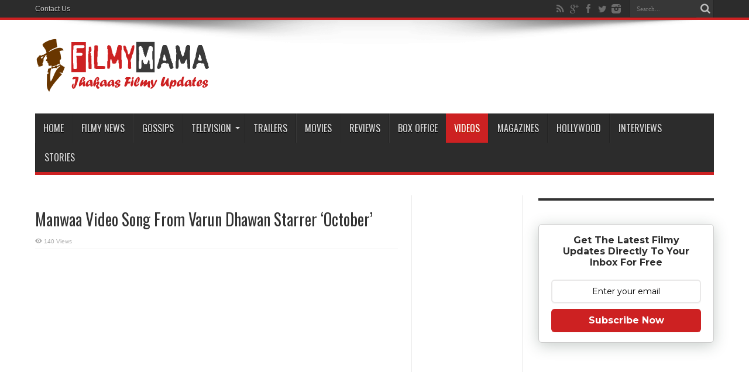

--- FILE ---
content_type: text/html; charset=utf-8
request_url: https://www.google.com/recaptcha/api2/anchor?ar=1&k=6Lejz5IUAAAAAN6ozyo6rpa4F479Czjhf2OaBSRP&co=aHR0cHM6Ly93d3cuZmlsbXltYW1hLmNvbTo0NDM.&hl=en&v=PoyoqOPhxBO7pBk68S4YbpHZ&size=invisible&anchor-ms=20000&execute-ms=30000&cb=1yzx0snrz27z
body_size: 48764
content:
<!DOCTYPE HTML><html dir="ltr" lang="en"><head><meta http-equiv="Content-Type" content="text/html; charset=UTF-8">
<meta http-equiv="X-UA-Compatible" content="IE=edge">
<title>reCAPTCHA</title>
<style type="text/css">
/* cyrillic-ext */
@font-face {
  font-family: 'Roboto';
  font-style: normal;
  font-weight: 400;
  font-stretch: 100%;
  src: url(//fonts.gstatic.com/s/roboto/v48/KFO7CnqEu92Fr1ME7kSn66aGLdTylUAMa3GUBHMdazTgWw.woff2) format('woff2');
  unicode-range: U+0460-052F, U+1C80-1C8A, U+20B4, U+2DE0-2DFF, U+A640-A69F, U+FE2E-FE2F;
}
/* cyrillic */
@font-face {
  font-family: 'Roboto';
  font-style: normal;
  font-weight: 400;
  font-stretch: 100%;
  src: url(//fonts.gstatic.com/s/roboto/v48/KFO7CnqEu92Fr1ME7kSn66aGLdTylUAMa3iUBHMdazTgWw.woff2) format('woff2');
  unicode-range: U+0301, U+0400-045F, U+0490-0491, U+04B0-04B1, U+2116;
}
/* greek-ext */
@font-face {
  font-family: 'Roboto';
  font-style: normal;
  font-weight: 400;
  font-stretch: 100%;
  src: url(//fonts.gstatic.com/s/roboto/v48/KFO7CnqEu92Fr1ME7kSn66aGLdTylUAMa3CUBHMdazTgWw.woff2) format('woff2');
  unicode-range: U+1F00-1FFF;
}
/* greek */
@font-face {
  font-family: 'Roboto';
  font-style: normal;
  font-weight: 400;
  font-stretch: 100%;
  src: url(//fonts.gstatic.com/s/roboto/v48/KFO7CnqEu92Fr1ME7kSn66aGLdTylUAMa3-UBHMdazTgWw.woff2) format('woff2');
  unicode-range: U+0370-0377, U+037A-037F, U+0384-038A, U+038C, U+038E-03A1, U+03A3-03FF;
}
/* math */
@font-face {
  font-family: 'Roboto';
  font-style: normal;
  font-weight: 400;
  font-stretch: 100%;
  src: url(//fonts.gstatic.com/s/roboto/v48/KFO7CnqEu92Fr1ME7kSn66aGLdTylUAMawCUBHMdazTgWw.woff2) format('woff2');
  unicode-range: U+0302-0303, U+0305, U+0307-0308, U+0310, U+0312, U+0315, U+031A, U+0326-0327, U+032C, U+032F-0330, U+0332-0333, U+0338, U+033A, U+0346, U+034D, U+0391-03A1, U+03A3-03A9, U+03B1-03C9, U+03D1, U+03D5-03D6, U+03F0-03F1, U+03F4-03F5, U+2016-2017, U+2034-2038, U+203C, U+2040, U+2043, U+2047, U+2050, U+2057, U+205F, U+2070-2071, U+2074-208E, U+2090-209C, U+20D0-20DC, U+20E1, U+20E5-20EF, U+2100-2112, U+2114-2115, U+2117-2121, U+2123-214F, U+2190, U+2192, U+2194-21AE, U+21B0-21E5, U+21F1-21F2, U+21F4-2211, U+2213-2214, U+2216-22FF, U+2308-230B, U+2310, U+2319, U+231C-2321, U+2336-237A, U+237C, U+2395, U+239B-23B7, U+23D0, U+23DC-23E1, U+2474-2475, U+25AF, U+25B3, U+25B7, U+25BD, U+25C1, U+25CA, U+25CC, U+25FB, U+266D-266F, U+27C0-27FF, U+2900-2AFF, U+2B0E-2B11, U+2B30-2B4C, U+2BFE, U+3030, U+FF5B, U+FF5D, U+1D400-1D7FF, U+1EE00-1EEFF;
}
/* symbols */
@font-face {
  font-family: 'Roboto';
  font-style: normal;
  font-weight: 400;
  font-stretch: 100%;
  src: url(//fonts.gstatic.com/s/roboto/v48/KFO7CnqEu92Fr1ME7kSn66aGLdTylUAMaxKUBHMdazTgWw.woff2) format('woff2');
  unicode-range: U+0001-000C, U+000E-001F, U+007F-009F, U+20DD-20E0, U+20E2-20E4, U+2150-218F, U+2190, U+2192, U+2194-2199, U+21AF, U+21E6-21F0, U+21F3, U+2218-2219, U+2299, U+22C4-22C6, U+2300-243F, U+2440-244A, U+2460-24FF, U+25A0-27BF, U+2800-28FF, U+2921-2922, U+2981, U+29BF, U+29EB, U+2B00-2BFF, U+4DC0-4DFF, U+FFF9-FFFB, U+10140-1018E, U+10190-1019C, U+101A0, U+101D0-101FD, U+102E0-102FB, U+10E60-10E7E, U+1D2C0-1D2D3, U+1D2E0-1D37F, U+1F000-1F0FF, U+1F100-1F1AD, U+1F1E6-1F1FF, U+1F30D-1F30F, U+1F315, U+1F31C, U+1F31E, U+1F320-1F32C, U+1F336, U+1F378, U+1F37D, U+1F382, U+1F393-1F39F, U+1F3A7-1F3A8, U+1F3AC-1F3AF, U+1F3C2, U+1F3C4-1F3C6, U+1F3CA-1F3CE, U+1F3D4-1F3E0, U+1F3ED, U+1F3F1-1F3F3, U+1F3F5-1F3F7, U+1F408, U+1F415, U+1F41F, U+1F426, U+1F43F, U+1F441-1F442, U+1F444, U+1F446-1F449, U+1F44C-1F44E, U+1F453, U+1F46A, U+1F47D, U+1F4A3, U+1F4B0, U+1F4B3, U+1F4B9, U+1F4BB, U+1F4BF, U+1F4C8-1F4CB, U+1F4D6, U+1F4DA, U+1F4DF, U+1F4E3-1F4E6, U+1F4EA-1F4ED, U+1F4F7, U+1F4F9-1F4FB, U+1F4FD-1F4FE, U+1F503, U+1F507-1F50B, U+1F50D, U+1F512-1F513, U+1F53E-1F54A, U+1F54F-1F5FA, U+1F610, U+1F650-1F67F, U+1F687, U+1F68D, U+1F691, U+1F694, U+1F698, U+1F6AD, U+1F6B2, U+1F6B9-1F6BA, U+1F6BC, U+1F6C6-1F6CF, U+1F6D3-1F6D7, U+1F6E0-1F6EA, U+1F6F0-1F6F3, U+1F6F7-1F6FC, U+1F700-1F7FF, U+1F800-1F80B, U+1F810-1F847, U+1F850-1F859, U+1F860-1F887, U+1F890-1F8AD, U+1F8B0-1F8BB, U+1F8C0-1F8C1, U+1F900-1F90B, U+1F93B, U+1F946, U+1F984, U+1F996, U+1F9E9, U+1FA00-1FA6F, U+1FA70-1FA7C, U+1FA80-1FA89, U+1FA8F-1FAC6, U+1FACE-1FADC, U+1FADF-1FAE9, U+1FAF0-1FAF8, U+1FB00-1FBFF;
}
/* vietnamese */
@font-face {
  font-family: 'Roboto';
  font-style: normal;
  font-weight: 400;
  font-stretch: 100%;
  src: url(//fonts.gstatic.com/s/roboto/v48/KFO7CnqEu92Fr1ME7kSn66aGLdTylUAMa3OUBHMdazTgWw.woff2) format('woff2');
  unicode-range: U+0102-0103, U+0110-0111, U+0128-0129, U+0168-0169, U+01A0-01A1, U+01AF-01B0, U+0300-0301, U+0303-0304, U+0308-0309, U+0323, U+0329, U+1EA0-1EF9, U+20AB;
}
/* latin-ext */
@font-face {
  font-family: 'Roboto';
  font-style: normal;
  font-weight: 400;
  font-stretch: 100%;
  src: url(//fonts.gstatic.com/s/roboto/v48/KFO7CnqEu92Fr1ME7kSn66aGLdTylUAMa3KUBHMdazTgWw.woff2) format('woff2');
  unicode-range: U+0100-02BA, U+02BD-02C5, U+02C7-02CC, U+02CE-02D7, U+02DD-02FF, U+0304, U+0308, U+0329, U+1D00-1DBF, U+1E00-1E9F, U+1EF2-1EFF, U+2020, U+20A0-20AB, U+20AD-20C0, U+2113, U+2C60-2C7F, U+A720-A7FF;
}
/* latin */
@font-face {
  font-family: 'Roboto';
  font-style: normal;
  font-weight: 400;
  font-stretch: 100%;
  src: url(//fonts.gstatic.com/s/roboto/v48/KFO7CnqEu92Fr1ME7kSn66aGLdTylUAMa3yUBHMdazQ.woff2) format('woff2');
  unicode-range: U+0000-00FF, U+0131, U+0152-0153, U+02BB-02BC, U+02C6, U+02DA, U+02DC, U+0304, U+0308, U+0329, U+2000-206F, U+20AC, U+2122, U+2191, U+2193, U+2212, U+2215, U+FEFF, U+FFFD;
}
/* cyrillic-ext */
@font-face {
  font-family: 'Roboto';
  font-style: normal;
  font-weight: 500;
  font-stretch: 100%;
  src: url(//fonts.gstatic.com/s/roboto/v48/KFO7CnqEu92Fr1ME7kSn66aGLdTylUAMa3GUBHMdazTgWw.woff2) format('woff2');
  unicode-range: U+0460-052F, U+1C80-1C8A, U+20B4, U+2DE0-2DFF, U+A640-A69F, U+FE2E-FE2F;
}
/* cyrillic */
@font-face {
  font-family: 'Roboto';
  font-style: normal;
  font-weight: 500;
  font-stretch: 100%;
  src: url(//fonts.gstatic.com/s/roboto/v48/KFO7CnqEu92Fr1ME7kSn66aGLdTylUAMa3iUBHMdazTgWw.woff2) format('woff2');
  unicode-range: U+0301, U+0400-045F, U+0490-0491, U+04B0-04B1, U+2116;
}
/* greek-ext */
@font-face {
  font-family: 'Roboto';
  font-style: normal;
  font-weight: 500;
  font-stretch: 100%;
  src: url(//fonts.gstatic.com/s/roboto/v48/KFO7CnqEu92Fr1ME7kSn66aGLdTylUAMa3CUBHMdazTgWw.woff2) format('woff2');
  unicode-range: U+1F00-1FFF;
}
/* greek */
@font-face {
  font-family: 'Roboto';
  font-style: normal;
  font-weight: 500;
  font-stretch: 100%;
  src: url(//fonts.gstatic.com/s/roboto/v48/KFO7CnqEu92Fr1ME7kSn66aGLdTylUAMa3-UBHMdazTgWw.woff2) format('woff2');
  unicode-range: U+0370-0377, U+037A-037F, U+0384-038A, U+038C, U+038E-03A1, U+03A3-03FF;
}
/* math */
@font-face {
  font-family: 'Roboto';
  font-style: normal;
  font-weight: 500;
  font-stretch: 100%;
  src: url(//fonts.gstatic.com/s/roboto/v48/KFO7CnqEu92Fr1ME7kSn66aGLdTylUAMawCUBHMdazTgWw.woff2) format('woff2');
  unicode-range: U+0302-0303, U+0305, U+0307-0308, U+0310, U+0312, U+0315, U+031A, U+0326-0327, U+032C, U+032F-0330, U+0332-0333, U+0338, U+033A, U+0346, U+034D, U+0391-03A1, U+03A3-03A9, U+03B1-03C9, U+03D1, U+03D5-03D6, U+03F0-03F1, U+03F4-03F5, U+2016-2017, U+2034-2038, U+203C, U+2040, U+2043, U+2047, U+2050, U+2057, U+205F, U+2070-2071, U+2074-208E, U+2090-209C, U+20D0-20DC, U+20E1, U+20E5-20EF, U+2100-2112, U+2114-2115, U+2117-2121, U+2123-214F, U+2190, U+2192, U+2194-21AE, U+21B0-21E5, U+21F1-21F2, U+21F4-2211, U+2213-2214, U+2216-22FF, U+2308-230B, U+2310, U+2319, U+231C-2321, U+2336-237A, U+237C, U+2395, U+239B-23B7, U+23D0, U+23DC-23E1, U+2474-2475, U+25AF, U+25B3, U+25B7, U+25BD, U+25C1, U+25CA, U+25CC, U+25FB, U+266D-266F, U+27C0-27FF, U+2900-2AFF, U+2B0E-2B11, U+2B30-2B4C, U+2BFE, U+3030, U+FF5B, U+FF5D, U+1D400-1D7FF, U+1EE00-1EEFF;
}
/* symbols */
@font-face {
  font-family: 'Roboto';
  font-style: normal;
  font-weight: 500;
  font-stretch: 100%;
  src: url(//fonts.gstatic.com/s/roboto/v48/KFO7CnqEu92Fr1ME7kSn66aGLdTylUAMaxKUBHMdazTgWw.woff2) format('woff2');
  unicode-range: U+0001-000C, U+000E-001F, U+007F-009F, U+20DD-20E0, U+20E2-20E4, U+2150-218F, U+2190, U+2192, U+2194-2199, U+21AF, U+21E6-21F0, U+21F3, U+2218-2219, U+2299, U+22C4-22C6, U+2300-243F, U+2440-244A, U+2460-24FF, U+25A0-27BF, U+2800-28FF, U+2921-2922, U+2981, U+29BF, U+29EB, U+2B00-2BFF, U+4DC0-4DFF, U+FFF9-FFFB, U+10140-1018E, U+10190-1019C, U+101A0, U+101D0-101FD, U+102E0-102FB, U+10E60-10E7E, U+1D2C0-1D2D3, U+1D2E0-1D37F, U+1F000-1F0FF, U+1F100-1F1AD, U+1F1E6-1F1FF, U+1F30D-1F30F, U+1F315, U+1F31C, U+1F31E, U+1F320-1F32C, U+1F336, U+1F378, U+1F37D, U+1F382, U+1F393-1F39F, U+1F3A7-1F3A8, U+1F3AC-1F3AF, U+1F3C2, U+1F3C4-1F3C6, U+1F3CA-1F3CE, U+1F3D4-1F3E0, U+1F3ED, U+1F3F1-1F3F3, U+1F3F5-1F3F7, U+1F408, U+1F415, U+1F41F, U+1F426, U+1F43F, U+1F441-1F442, U+1F444, U+1F446-1F449, U+1F44C-1F44E, U+1F453, U+1F46A, U+1F47D, U+1F4A3, U+1F4B0, U+1F4B3, U+1F4B9, U+1F4BB, U+1F4BF, U+1F4C8-1F4CB, U+1F4D6, U+1F4DA, U+1F4DF, U+1F4E3-1F4E6, U+1F4EA-1F4ED, U+1F4F7, U+1F4F9-1F4FB, U+1F4FD-1F4FE, U+1F503, U+1F507-1F50B, U+1F50D, U+1F512-1F513, U+1F53E-1F54A, U+1F54F-1F5FA, U+1F610, U+1F650-1F67F, U+1F687, U+1F68D, U+1F691, U+1F694, U+1F698, U+1F6AD, U+1F6B2, U+1F6B9-1F6BA, U+1F6BC, U+1F6C6-1F6CF, U+1F6D3-1F6D7, U+1F6E0-1F6EA, U+1F6F0-1F6F3, U+1F6F7-1F6FC, U+1F700-1F7FF, U+1F800-1F80B, U+1F810-1F847, U+1F850-1F859, U+1F860-1F887, U+1F890-1F8AD, U+1F8B0-1F8BB, U+1F8C0-1F8C1, U+1F900-1F90B, U+1F93B, U+1F946, U+1F984, U+1F996, U+1F9E9, U+1FA00-1FA6F, U+1FA70-1FA7C, U+1FA80-1FA89, U+1FA8F-1FAC6, U+1FACE-1FADC, U+1FADF-1FAE9, U+1FAF0-1FAF8, U+1FB00-1FBFF;
}
/* vietnamese */
@font-face {
  font-family: 'Roboto';
  font-style: normal;
  font-weight: 500;
  font-stretch: 100%;
  src: url(//fonts.gstatic.com/s/roboto/v48/KFO7CnqEu92Fr1ME7kSn66aGLdTylUAMa3OUBHMdazTgWw.woff2) format('woff2');
  unicode-range: U+0102-0103, U+0110-0111, U+0128-0129, U+0168-0169, U+01A0-01A1, U+01AF-01B0, U+0300-0301, U+0303-0304, U+0308-0309, U+0323, U+0329, U+1EA0-1EF9, U+20AB;
}
/* latin-ext */
@font-face {
  font-family: 'Roboto';
  font-style: normal;
  font-weight: 500;
  font-stretch: 100%;
  src: url(//fonts.gstatic.com/s/roboto/v48/KFO7CnqEu92Fr1ME7kSn66aGLdTylUAMa3KUBHMdazTgWw.woff2) format('woff2');
  unicode-range: U+0100-02BA, U+02BD-02C5, U+02C7-02CC, U+02CE-02D7, U+02DD-02FF, U+0304, U+0308, U+0329, U+1D00-1DBF, U+1E00-1E9F, U+1EF2-1EFF, U+2020, U+20A0-20AB, U+20AD-20C0, U+2113, U+2C60-2C7F, U+A720-A7FF;
}
/* latin */
@font-face {
  font-family: 'Roboto';
  font-style: normal;
  font-weight: 500;
  font-stretch: 100%;
  src: url(//fonts.gstatic.com/s/roboto/v48/KFO7CnqEu92Fr1ME7kSn66aGLdTylUAMa3yUBHMdazQ.woff2) format('woff2');
  unicode-range: U+0000-00FF, U+0131, U+0152-0153, U+02BB-02BC, U+02C6, U+02DA, U+02DC, U+0304, U+0308, U+0329, U+2000-206F, U+20AC, U+2122, U+2191, U+2193, U+2212, U+2215, U+FEFF, U+FFFD;
}
/* cyrillic-ext */
@font-face {
  font-family: 'Roboto';
  font-style: normal;
  font-weight: 900;
  font-stretch: 100%;
  src: url(//fonts.gstatic.com/s/roboto/v48/KFO7CnqEu92Fr1ME7kSn66aGLdTylUAMa3GUBHMdazTgWw.woff2) format('woff2');
  unicode-range: U+0460-052F, U+1C80-1C8A, U+20B4, U+2DE0-2DFF, U+A640-A69F, U+FE2E-FE2F;
}
/* cyrillic */
@font-face {
  font-family: 'Roboto';
  font-style: normal;
  font-weight: 900;
  font-stretch: 100%;
  src: url(//fonts.gstatic.com/s/roboto/v48/KFO7CnqEu92Fr1ME7kSn66aGLdTylUAMa3iUBHMdazTgWw.woff2) format('woff2');
  unicode-range: U+0301, U+0400-045F, U+0490-0491, U+04B0-04B1, U+2116;
}
/* greek-ext */
@font-face {
  font-family: 'Roboto';
  font-style: normal;
  font-weight: 900;
  font-stretch: 100%;
  src: url(//fonts.gstatic.com/s/roboto/v48/KFO7CnqEu92Fr1ME7kSn66aGLdTylUAMa3CUBHMdazTgWw.woff2) format('woff2');
  unicode-range: U+1F00-1FFF;
}
/* greek */
@font-face {
  font-family: 'Roboto';
  font-style: normal;
  font-weight: 900;
  font-stretch: 100%;
  src: url(//fonts.gstatic.com/s/roboto/v48/KFO7CnqEu92Fr1ME7kSn66aGLdTylUAMa3-UBHMdazTgWw.woff2) format('woff2');
  unicode-range: U+0370-0377, U+037A-037F, U+0384-038A, U+038C, U+038E-03A1, U+03A3-03FF;
}
/* math */
@font-face {
  font-family: 'Roboto';
  font-style: normal;
  font-weight: 900;
  font-stretch: 100%;
  src: url(//fonts.gstatic.com/s/roboto/v48/KFO7CnqEu92Fr1ME7kSn66aGLdTylUAMawCUBHMdazTgWw.woff2) format('woff2');
  unicode-range: U+0302-0303, U+0305, U+0307-0308, U+0310, U+0312, U+0315, U+031A, U+0326-0327, U+032C, U+032F-0330, U+0332-0333, U+0338, U+033A, U+0346, U+034D, U+0391-03A1, U+03A3-03A9, U+03B1-03C9, U+03D1, U+03D5-03D6, U+03F0-03F1, U+03F4-03F5, U+2016-2017, U+2034-2038, U+203C, U+2040, U+2043, U+2047, U+2050, U+2057, U+205F, U+2070-2071, U+2074-208E, U+2090-209C, U+20D0-20DC, U+20E1, U+20E5-20EF, U+2100-2112, U+2114-2115, U+2117-2121, U+2123-214F, U+2190, U+2192, U+2194-21AE, U+21B0-21E5, U+21F1-21F2, U+21F4-2211, U+2213-2214, U+2216-22FF, U+2308-230B, U+2310, U+2319, U+231C-2321, U+2336-237A, U+237C, U+2395, U+239B-23B7, U+23D0, U+23DC-23E1, U+2474-2475, U+25AF, U+25B3, U+25B7, U+25BD, U+25C1, U+25CA, U+25CC, U+25FB, U+266D-266F, U+27C0-27FF, U+2900-2AFF, U+2B0E-2B11, U+2B30-2B4C, U+2BFE, U+3030, U+FF5B, U+FF5D, U+1D400-1D7FF, U+1EE00-1EEFF;
}
/* symbols */
@font-face {
  font-family: 'Roboto';
  font-style: normal;
  font-weight: 900;
  font-stretch: 100%;
  src: url(//fonts.gstatic.com/s/roboto/v48/KFO7CnqEu92Fr1ME7kSn66aGLdTylUAMaxKUBHMdazTgWw.woff2) format('woff2');
  unicode-range: U+0001-000C, U+000E-001F, U+007F-009F, U+20DD-20E0, U+20E2-20E4, U+2150-218F, U+2190, U+2192, U+2194-2199, U+21AF, U+21E6-21F0, U+21F3, U+2218-2219, U+2299, U+22C4-22C6, U+2300-243F, U+2440-244A, U+2460-24FF, U+25A0-27BF, U+2800-28FF, U+2921-2922, U+2981, U+29BF, U+29EB, U+2B00-2BFF, U+4DC0-4DFF, U+FFF9-FFFB, U+10140-1018E, U+10190-1019C, U+101A0, U+101D0-101FD, U+102E0-102FB, U+10E60-10E7E, U+1D2C0-1D2D3, U+1D2E0-1D37F, U+1F000-1F0FF, U+1F100-1F1AD, U+1F1E6-1F1FF, U+1F30D-1F30F, U+1F315, U+1F31C, U+1F31E, U+1F320-1F32C, U+1F336, U+1F378, U+1F37D, U+1F382, U+1F393-1F39F, U+1F3A7-1F3A8, U+1F3AC-1F3AF, U+1F3C2, U+1F3C4-1F3C6, U+1F3CA-1F3CE, U+1F3D4-1F3E0, U+1F3ED, U+1F3F1-1F3F3, U+1F3F5-1F3F7, U+1F408, U+1F415, U+1F41F, U+1F426, U+1F43F, U+1F441-1F442, U+1F444, U+1F446-1F449, U+1F44C-1F44E, U+1F453, U+1F46A, U+1F47D, U+1F4A3, U+1F4B0, U+1F4B3, U+1F4B9, U+1F4BB, U+1F4BF, U+1F4C8-1F4CB, U+1F4D6, U+1F4DA, U+1F4DF, U+1F4E3-1F4E6, U+1F4EA-1F4ED, U+1F4F7, U+1F4F9-1F4FB, U+1F4FD-1F4FE, U+1F503, U+1F507-1F50B, U+1F50D, U+1F512-1F513, U+1F53E-1F54A, U+1F54F-1F5FA, U+1F610, U+1F650-1F67F, U+1F687, U+1F68D, U+1F691, U+1F694, U+1F698, U+1F6AD, U+1F6B2, U+1F6B9-1F6BA, U+1F6BC, U+1F6C6-1F6CF, U+1F6D3-1F6D7, U+1F6E0-1F6EA, U+1F6F0-1F6F3, U+1F6F7-1F6FC, U+1F700-1F7FF, U+1F800-1F80B, U+1F810-1F847, U+1F850-1F859, U+1F860-1F887, U+1F890-1F8AD, U+1F8B0-1F8BB, U+1F8C0-1F8C1, U+1F900-1F90B, U+1F93B, U+1F946, U+1F984, U+1F996, U+1F9E9, U+1FA00-1FA6F, U+1FA70-1FA7C, U+1FA80-1FA89, U+1FA8F-1FAC6, U+1FACE-1FADC, U+1FADF-1FAE9, U+1FAF0-1FAF8, U+1FB00-1FBFF;
}
/* vietnamese */
@font-face {
  font-family: 'Roboto';
  font-style: normal;
  font-weight: 900;
  font-stretch: 100%;
  src: url(//fonts.gstatic.com/s/roboto/v48/KFO7CnqEu92Fr1ME7kSn66aGLdTylUAMa3OUBHMdazTgWw.woff2) format('woff2');
  unicode-range: U+0102-0103, U+0110-0111, U+0128-0129, U+0168-0169, U+01A0-01A1, U+01AF-01B0, U+0300-0301, U+0303-0304, U+0308-0309, U+0323, U+0329, U+1EA0-1EF9, U+20AB;
}
/* latin-ext */
@font-face {
  font-family: 'Roboto';
  font-style: normal;
  font-weight: 900;
  font-stretch: 100%;
  src: url(//fonts.gstatic.com/s/roboto/v48/KFO7CnqEu92Fr1ME7kSn66aGLdTylUAMa3KUBHMdazTgWw.woff2) format('woff2');
  unicode-range: U+0100-02BA, U+02BD-02C5, U+02C7-02CC, U+02CE-02D7, U+02DD-02FF, U+0304, U+0308, U+0329, U+1D00-1DBF, U+1E00-1E9F, U+1EF2-1EFF, U+2020, U+20A0-20AB, U+20AD-20C0, U+2113, U+2C60-2C7F, U+A720-A7FF;
}
/* latin */
@font-face {
  font-family: 'Roboto';
  font-style: normal;
  font-weight: 900;
  font-stretch: 100%;
  src: url(//fonts.gstatic.com/s/roboto/v48/KFO7CnqEu92Fr1ME7kSn66aGLdTylUAMa3yUBHMdazQ.woff2) format('woff2');
  unicode-range: U+0000-00FF, U+0131, U+0152-0153, U+02BB-02BC, U+02C6, U+02DA, U+02DC, U+0304, U+0308, U+0329, U+2000-206F, U+20AC, U+2122, U+2191, U+2193, U+2212, U+2215, U+FEFF, U+FFFD;
}

</style>
<link rel="stylesheet" type="text/css" href="https://www.gstatic.com/recaptcha/releases/PoyoqOPhxBO7pBk68S4YbpHZ/styles__ltr.css">
<script nonce="yXobVh0Cf4aEGfHehvMK_g" type="text/javascript">window['__recaptcha_api'] = 'https://www.google.com/recaptcha/api2/';</script>
<script type="text/javascript" src="https://www.gstatic.com/recaptcha/releases/PoyoqOPhxBO7pBk68S4YbpHZ/recaptcha__en.js" nonce="yXobVh0Cf4aEGfHehvMK_g">
      
    </script></head>
<body><div id="rc-anchor-alert" class="rc-anchor-alert"></div>
<input type="hidden" id="recaptcha-token" value="[base64]">
<script type="text/javascript" nonce="yXobVh0Cf4aEGfHehvMK_g">
      recaptcha.anchor.Main.init("[\x22ainput\x22,[\x22bgdata\x22,\x22\x22,\[base64]/[base64]/[base64]/bmV3IHJbeF0oY1swXSk6RT09Mj9uZXcgclt4XShjWzBdLGNbMV0pOkU9PTM/bmV3IHJbeF0oY1swXSxjWzFdLGNbMl0pOkU9PTQ/[base64]/[base64]/[base64]/[base64]/[base64]/[base64]/[base64]/[base64]\x22,\[base64]\x22,\x22w70nCsKNwqbCjsO8CsKDw5kLEMKnwq1JTAnDryzDp8OBVMOpZsOpwqLDihAjdsOsX8OOwol+w5Bsw4FRw5NELsOZck/CnEFvw4oKAnVPIFnChMKkwpgOZcOJw6DDu8Ocw4BhRzVkNMO8w6Jhw59FLwwUX07CocKsBHrDj8OOw4QLNCbDkMK7worCmHPDnyLDicKYSkvDlh0YC3LDssO1wrnCocKxa8OiK19+wpsMw7/CgMOQw73DoSM7e2FqDjlVw41pwqYvw5w5YMKUwoZtwpI2wpDCvcO3AsKWJDF/[base64]/DlRvDu8KKYsO8wqDDnCzCs8OZwpMzwrIMwr5xAVvCmksjFsOVwoUMQ1/[base64]/BsOHGsKOw5JtNMK0wpMUw6DClMKGSMOBwr/Dpk1/woLDvwkDw6V1wrvChi8XwpDDo8Oyw6BEOMKOS8OhVgrCgRBbcGA1FMOGV8Kjw7gPMVHDgSnCk2vDu8OvwqrDiQo/wobDqnnCmgnCqcKxMcO1bcK8wpXDq8OvX8K8w4TCjsKrFMKIw7NHwoAbHsKVCsK1R8Okw6wQREvCsMO3w6rDpmVsE07CgMO1Z8OQwrprJMK0w73DvsKmwpTChsKQwrvCuyrCtcK8S8K7GcK9UMO4wqAoGsO9wpkaw75Gw5QLWVvDnMKNTcO5HRHDjMK/w4LChV8Mwpg/IEECwqzDlQ/[base64]/DoMOCBsOQwq0/w5AcScKzw74LYhVpLcKyGcKiw5jDncOBEMO1aU3Dt1xeNi08bnlRwpTCpcK+OcKGEMOcw6PDhDXCrVrCliVLwoBkw5PDuUIiYSVUZsOMYgVMw7/CpGbCnMK+w4xFwpXCoMK3w63Cs8Kdw7sEwoDDtWZkw7HCtcKSw7DCksOfw4/[base64]/[base64]/[base64]/DicOKw78dKijCijILwpNDwqNIE8KJwrrCoW42Q8OswpQDwr7DnWXCscO/GcKiQcOzA1XDtALCosOaw7nCjRQgbMOJw4LCi8OjK3/Do8O4woFdw5vDq8OkKMKRw7/CusOpwpPCmsOhw6bCtsOxb8Oaw5rDm05LYRLCvMK1w6LDlMO7Mzs1LcKtWHhjwrA+wrvDoMOVwq3CiGzCpk4tw4l1NsKxBMOkRcOZwqA7w6vColwxw6NJw6/CvcKywrobw41FwpvDtcKhWwYjwpd2PMKab8OdUcO/SgvDqS8ICcKjwqjCssK+w64AwpdbwrVZwpI5wpk/RULCjC0CUTvCrMKew5IgAcKyw7kTw7vCjXXCnhFkw7/CjsOOwoEgw6EWKMO/woUjKBVQE8KiVyHDoBjCpcOgwrFPwoJ2wpfCjEnClDkvfG0kLMOPw6DCncOswoVlaloSw4k+AxPDm1oMc3M7wpFCw4UCMMKwMsKgc3zCv8KSdsOORsKdXGzDm31HMQQtwrBSwrAbNEQsF14ZwqHClsO7McOSw6vDhMONbMKHwpLCkWIBIsO/wqEowokvNFfDiSHCgcK8wpjCpsKUwpzDhXxTw4DDskF2wrwRWWlGf8KrU8KsEcOuwonCisK4wqDCqcKlGVkUw51GFsOJworCsm01RsO/[base64]/DqcK/[base64]/DpjzDisKECDrCiMKddiNnw6F+woNOw5xlwonDpA8Pw5rDmkLCo8O5eFvDsCsTwqnDlykRIh7CjAgtYsOkckLCglEbw4nDqMKAw4AYZnrCjgAOOcKuBMOqwoXDlgzCoGfDmsO5HsK0w67Ch8Orw5dUNyPDlsKIasK+wrNfBMKHw7sjwq/CmcKmEsKOw4cnw5c9JcO2JFHCscOSwolOw57ChsKnw6/DhcObAgnDpsKrEhXCnXrDuVLClMKPw54ARsOXekhBDwlGNWEAw5rCmQUHw7PDuErDkMO4w4Uyw5/CqWwzewDComs8EgnDrC4tw5gjATDCt8Oxw6TCrC58w6l+w5jDv8Kuwp/CkVPCh8Okwo49wrTCgMOjRsKFOwo/w4AoEMK2esKVcC9BcsKjwpbCqxPDp0tXw5pqNsKFw7TDo8KGw6xZQMK3w5nCmwHCl0ELe0wgw709IkDCscOzw7dJbz5gYgZewp1Pw6YVVsKBNApzwroWw6REWxfDvsOdw4FuwovChHspcMObZyBpQMK4wojDk8K7fsK1P8ORecK4w70LG1pqwqxyfGnCuR/DoMK3w6Rjw4ARw7oOfHXChsKlKioDwpDDssKkwqsQwo/DjsOxw59PYyM/[base64]/[base64]/[base64]/[base64]/[base64]/cl/[base64]/w5F2U8K3w6/ChMOTwoXDtB5gw6Ipw6ACwqgxTDLDunZNMcKAw4/DtVbDs0Z7VWzDvsKkPsODwpjDmn7CqypUw54fw7zDiRXCrV7CuMO2JsKjwp8NExzCs8OjJsKaSsKiTMOSdMOaD8Kmw7nDr2orw6hPWxY+wpZxw4EXOAF5HcKvM8K1w5nCnsKYcWTCtjYUXDLDu0vCqQvCocOZUsK9RhrCgCpzUcOfwrXDpcKcw7AYdlh/wrsvYgLCpXFrwo13w5djwrrCkHXDmsO3wq3DmlnDvVNuwpTDlMKcVsO2LkrDkMKpw4kTwr/[base64]/CpMOkw4/DhcKWGX3ChiTDskjCncOqwoIoQDPDusOgw7N/w7/DhU5iAMKBw65QDU3DsFpiwr/CvsOjFcOSSMK9w6RPTcOyw53CtcO9wq03QMOMw6zDtTg7W8KfwpPDiWDCuMKWDk5jesOfDMKbw5VsNMKkwoQqREsyw6oOwqokw4XCqAHDvMKCay0nwok4w6ECwoQ/w5FbOcKsbsKgScO6woEgw4tmwoHDlHowwqpRw63CrB/DmGUDaj89w7ZZDMOWwqXCnMOBw43DkMOhw5Zkwqdow7Utw78bw5TDk0HCmMKLdcKDd1Y8bcKiwq08WsK5CFkFTMOBMifCpR5XwqpYcsO+CGzDp3TCicKmOMK8w4PDqkPCqTfChRkkBMOpw6nDnmV9XgDClsO0K8O4w7gqw5ciw4/Dh8KBTV8FIzptJ8KSBcOHCMOFFMO3DTY8FCc1wq89EcK8OMKHc8O2wrnDmcOKw4c7w7vCrRcnwpkxw5vClMOZV8KHCmMZwobCvBJYSlJqTCcSw6oZYsOGw5/DuQbCh3XCumV7DcOJGcOSw6zDjsK1BQvDtcK0AVnCmMKMR8OPICJsMsOqw5HDhMKLwpbCmE7DsMORSMKpw6fDjcK5fcKEKsKrw6p1DGwDw6vCv1/CvcOlGUjDjk3Dr2Asw4zDpTBKA8OfwpPCsULCrBhlw40zwojCjFfCnz/DiUTDgsKcBsOVw61eacOYG1TDocOQw6fDinUCPMOTw5nDgEjCrC5GB8KzREzDrMKvLijCozrDp8KEMcOvw7d5PQzDqBjCrAJbwpXCjFXDkMOTwqMPCG1MRQJfcgAXbcO/w7ohWHDCkcKWw6bDosKcw4TDrknDmsOdw4fDssOWw5I2QHzCpHEGw7TCjMOlCsOywqfDtHrDlzoCw5ESw4VPMsOVw5TChMK6emhnAgXCni0Jwp/CocK/[base64]/Cu8O3bBt4aMOTR8OrwoA7wo7Cm8KQYSpJw4nCh05WwqUcdsObeE8cZFZ5AsKAw4PChsOJw5vCscK5w4FhwqMBU1/[base64]/[base64]/Ch8KIwpvDn2zDlMKAw4TCkTR4w4phVMKRC0V6b8ObbsOQw4rCjzbCun4JKlvCmcK3PE9CUVdAwp/Dm8OTNsO2w4tXwoUMRWplJ8ObdsKQw7XCo8Kid8OWwq9Jwp/DuCjDlsO3w5jDq3tLw7YGw67DiMOoLHEdFcKfOcOkaMKHwokmw7EuMSTDnXcFYcKowoRuwq/DqTfCvyjDnDLCh8O+w5bCvsO/PhEZNcOjw6TDqsOPw7fCgMO1MkTCuFPDg8OfXsKDwptVwrHCnMOnwqJaw6xPWzcSw6vCvMOAA8OEw611wpbDmVXCojnCgcK3w4PDjcObfcKcwoISwpjDrsOkwoJAwr/DoGzDiAnDr2A0w7DChS7CkDd2XMKXWcKmwoMIw5LChcOeVsK4VUZJSMK8w6LDqsOCwo3Dr8OEw5/DmMOcP8K2FjfCoB/ClsOrw63CnMKmwonCgsK0UMO1wphtDX9BEwPDs8K9KMKTwqpiw79Zw73DosOLwrQMw7vDosOGTcO+w5EywrcXGsKjS1rCk2DCqEZIw7DDvsKAESbCgGgmM2DCucKwdsOzwrl6w6vDg8OPDwJrCcOsEHBqbsOCW2/[base64]/DqjPDpw/CoMOqw5jCnwtNe2PDgcOlwoVSwq15JMKgOWXClsKjwpDCs0AqIirDqMOuw6MuGlDCpMK5wr53wqzCucOYXWcmYMKxw4hZworDocOCI8Kyw5fCtMKbw7RlBiJuwozCp3XDmcKYwr/DvMKAPsO3w7bCqA9bwoPCj3wWw4TCoFJrw7ILwqXCgyIUwrUSwp7CrMOLcGLDokDDmXLCsCkLwqHDjXPDjUfDrV/CtsOuw4DCo39IQsKawp3DlRF+wqnDgEXDvgPDsMKqSsKfYzXCosORw7TCvz/DuEA2wrxvw6XDnsOxUsKfAMO3ZcKcw6taw4B7w50cwqYowp3DslXDlcKswpzDqMKhw7/DkMO4w4tqCm/Dv3Rhw59dP8OQw6s+T8OjM2BNwp8Nw4FHwqPDjSbDmyHDngPDomM1Q18tO8KrezXCncO9w7siLsObCcKVw7HCul/[base64]/Ds0dkGB9/wofDhkfDklvCqcKXCVPDssKCbjnCo8OHPh0WJw5aPHJaFkDDkTN3woEcwqdUK8K/VMKxwrLCrB5AKMKHXz7CvcO5wr7ChMKqw5HDlMO3w7TCqBnCrMKNa8KVw7dxw63CuUHDrkbDnQkIw7Zhb8OBT1bDgsO0wrtABsKLRR/CtlNFw5zDicOEasOrwqBrAcOAwrp8VsO4w4MEE8KvZMOvOChNwozCuz7DisOPLcKlwpTChcO7wqFRw7PCpmDCgsOvw5DCnlvDn8K1wrFHw6HDj1R3w79mUGrDscOFwqXCsRtPJsOkU8O0N0N9fETDtcK9wr/CssKMw6oIwpfDn8OQEx0+w7vDqmzCmsKcw6kgL8KWw5TDqMOaDlnDosKAS2PCsTgpwrzCuTgFw4YRwqItw5Z8w5HDj8OUKsOpw6hLMzU/UMODw4lNwo8YZDVaLhfDjVXCsTFEw4LDnR5fCFovwowcwovDq8OXdsKWw63DoMOoDsO7D8K5wpoow7fDn2h8wpkCwpZpNMKWw5bCuMOePn7Cq8Ogw5pvY8OGw6XCkcKDAcKAwrJfO2/DhhhiworCvGXDmcOtZcKaMx5Kw4zChSVhwqJvVcKoakzDqMK/[base64]/ChjlASiHDgsOOfBgBw5VlQxPCtMOIwobDuVXDoMKDwq5Mw7nDpMO/TsKsw6YkwpPDmsOJR8KQDMKMw5rCqTvDlcKXX8KHwoINw4wQXMKXw5Utwrh0w7vDmwDCqXTDjV09fMKPdMOZMcKYw4tSYzAEesKFdxHDqhBkLsO8wqM/[base64]/DucOgLcKuZcKxFSd/w7VYwpzDkQRqecOhw7MfwoHCk8KhGi/DjcOMwo5+NCfCpyFSw7fDr3jDuMOBDsOoXMO6dMODJD/DskAvScKEasODwq/CnURuAsOmwr90OxHCscOCwo7DoMOwFn9MwofCqg/Dtzk9w64Ewo9cw7PCsgg0w6Yuw7BOw7TCrMKhwr1mNSNaP1ssKGbCl2XCrMKewoR8w55XJcOWwplrHTMFw5QYw57Dt8KQwrZQA0TDjcK4IsO/TcKHwr3CnsORFhjDsmcJZ8KoJMOIwpLConMFBB0OR8OoYsKlO8KmwoRVwqzCjMK/cSLCgcKRwrhBwooww7/Ci1pIw4w5fUEQw5DCgU8LDnsLw5PDtnoya2bDk8O4bRjDpMO4wqAVw5APXMO9fzFtMcOSBx1HwrJIwrJ8wr3DrsOEwqJwLwdHw7J4C8OFw4LChXtTDD9Vw6oNAX/CisKSwr1owoEtwqrDv8Kfw5cwwqxDwrbDtMKiw6XCslfDn8K2bjNBW15jwqZWwrgsc8O1w6DCiHUBIxzDtMKgwpRmw6sJQsKzwrhtXFbCv1NOwp0mwpHCnyTDpSUuw6bDkHbCng/DvcOew6l/DgYAw5ZwNMKudMKcw63Ci3PCohTCkinDuMOZw7/DpMK+TsOFMMO3w4NOwp0HKn9FR8OeF8OFwrs4YUxMKFU/SMKAGVNScCLDmMKDwoMPwowiLQvDvsOqfMOYLMKBw5XDssKdMBpzw6DCvQcLwooaFsObcsKQw57CtV/[base64]/UQJQwotZDALDixd8cWHCrCfCoMO9woLDt8OZw59RNmrDuMKXw4nDg0cPwoA4VsKow4HDuiHCmy9iMcOzw5IBBkkINsO3L8KoAz7DggXChxYgwo7CjXR5w5HDsS8tw77DghEMbTQPH2LCjsKSLwFXdcOXZ046w5Z0AXx6dlM7TGMow6nChcK+wpTDtC/DpwBbw6Vmw4bDuQXCnMKbw580HgQkKcKHw6/Dk09nw7/Cs8Kbbn/DpsOgEcKkwoIkwqzDkk8uTA0oCV/CtRp6AMOxwqgmwqxYwrp3wozCnMOfw5p6dEsVOcKOw7ZBb8KoVMOtKRLDk2sGw7PCm3nDoMK9TDLDtMK8worDtUE7wprDmsK4VcKsw77DiHAfdxPDocKuwrnDoMK4EnQLSTRqSMKPwpnDssKgwqPCsgnDt2/DqMKyw7/[base64]/DhmgIaXLCoDQYwqs2wqzCgCVsDR5xwqHDt3gcKiEeUMOXRMO/w4g1w4jDqwHDv2Ruw6LDhyp3w7bChQ8pacOUwr0BwpPDqMOmw7nCgcKDHcOPw4/DqlkPw6lXw5RAXsKANMK7w4A5VcKRwrI5wo4EZ8OPw5Y/GxrDu8Orwrwkw7cHRMKGAcOXwonCl8OddE1zaxLClgPCpDDDq8K8WsOGwqHCscORKj0BGU7CoCYLFxRVHsK4w60dwpo6e205HsOmw5olHcOfw4h3ZsOKw6Y4w5DCpyPDowxIF8O/wqnCscK6wpPDocOIw6bCscKpw7jCpsODw7hXw4tvLcOzbMKRwpEdw6PCqjByKEkPNMO0FidAbcKWbw3DqDZoTVUpw5zDhcOuw6PClcK/Q8OAR8KvZFZ5w41AwpDCiQwyesKCYl/DnFfCo8KiIjLCiMKKN8OXSj1ACsODCMO9AVDDswFiwr0zwqM/a8K6w5bCk8KzwqLCp8KLw7Ajwqo0wp3CtT3Ci8OJwpbDkTjClMOjw4oTXcKzBmzDksO6JsKKQMORwoLChjbCrsKcasKpK143w4DCr8KBwpQyGsKKw4XCmTzDisKEE8OXw5tuw5HClsOZwoTCuT4aw5YAw6/DpcOANsO5wqXCucKWQMOHLQt8w6ZkwrNXwqLCihbChMOUEh5Mw4DDvMKiaQAUw7PCtsO6w7gKwqPDhcOUw6jChnRoWw/CkRUswpHDnsOwMWvCssOMacKUGcOmwpjDqD1QwqzCuGIpP0XDrsKuVX9QdztAwoobw7MvF8KUWsKTeykoGATDnsKkUzsUwpEow4VkS8OPehkQwprDsnJgw63DpnRGw6vDt8KLVCd0aUUkEztCworDkMOawptnw6/DtVTDgMO/I8K7eQ7DiMOEa8ONwr3CqA7DssOnCcOqEWnDowTCt8OXbnDDhz3Dh8K2CMKAKW9yQgNke3zCsMKKwogewqMsYxRhw7fCn8KSw4fDrMK0woPCui8nPsOIPx/[base64]/[base64]/DoipIw5zDkhrCp0Yow44GYMOzcsKwwrphLDzDvgszAsKxAmzCpcKzw4JcwpBHw5EnwoTDj8Kkw7DCoVXDvV9MHsO2YFNgRXzDk05UwqrChSfCocOoIgMBw70FKwV8w5DCjMO0AhXClQ8NdMOtDMKzCsKtTsOewr54wrXCggw/HlnDvFTDtlHCmkRUecKvw5FmIcOQI0oow5XDu8O/EwBKbcO3esKbwqrCgn/Cjw4BO2A5wrfClUrDnUrDp20zKyNRw4PCl2TDg8O6w54Fw7p8WXlaw5YWA2F+HsOVw480w7E1wrB+w5/Dr8OIw7PDjAHCozjCo8KgN0cub2/[base64]/CmDrCjUBUwpjCssOewrdvw4TDhsODTHUyYMK/d8OPwqB3EcO9w5tCOFI6w7XCpXI6QsOTRMK3JMOBwrwMZMKow6bCpiU8ETYmY8ORM8K6w74WPWHDpnAtAcKnwpfClEHCkRB7wprCkSTCiMKGw6TDpkw1ekZbScODw743TsKowpbDjcO5wpHDgA1/w7RdIgEtQMKdwojCl0s7Y8Ogwp/ChER9MGHCkgMlSsOkFMKXSR/DncO7Y8KhwpQXwprDkgPDrg1EYzNCN1rDuMOxCW3DgMK4A8KhDmRHEMKsw61zHcKlw4pHw7HCvBvChMKTRznChVjDn3PDvMKkw7tNZMKFwoPDksOUOcOww5HDkMOUwrtUw5fDm8OLOzQWw6vDl344Vw/CgsO2DcO4L1kBQ8KPHMOmRkMTw4oNHB/CkB/DsBfCqcKhBMOyIsK7w5psLUM0w6odNMKzaicBDjbCp8OtwrEiKUAKw7oawq3CgSbDjsO0woHDmHE/KyQiWWwzw6hLwr19w68xHMO3eMOqdcO1fxQfFCnCmSMBXMOyGiE1wovCsgN7wq3Di0DCiGrDgMKJwpjCvMOWZ8O/TsKyEXLDrXTCs8OCw4LDjMO4GxvCo8KjaMKHw5vDngXDrsOmf8KTHlt7WiE9TcKlwoXCs3fCp8OFUcOcw4rCtkfDlMO6wo1mwqkpw7pKMcKDN3rDr8Kbw7zClsKbw4cSw6suHB7Cq3YcRcOWw4/CtmPDh8OdTsO/acKqw4x5w63DlzjDnE9rUcKrQsOmJEhuQcKPWcOgw5g7N8OSHF7ClMKdw4HDkMOBbUHDjkoAQ8KrNFvDtsOjw7ofwrJNfjRDbcOlK8Oxw43CvMOOw7XCscO5w4vDiVTDg8Kjw6J+GTzDlmnCg8K8bsOqw5jDlzhow7LDrjolwq/DpxLDiCc/DsOjwpFYwrVmw5zCpsO9w6XCtWxfYCHDtMOFVURNWsK8w4w9VU3CmsOBwqPCrF8Ww7McWxo/wpQ2w6zDucKrwrEfwoHCisOpwrJpwq8yw7daDEDDrjdGGx8Hw64eWXt0UsOowonDlCsqc08Fw7HDpMKnM1w1AlBawq3DocOHwrXCscOCwqpVw4zDi8Oxw4hzQsK3woLDrMK5wo7Dk2NDw7DDh8KId8ODI8OFwoTDl8OeecODLzILaD/DtwYJw4I4worDoWrDu3HClcOYw4LDhSXCv8KPWiPDjj16woIZMcO0FFLDiUzCikoUH8OEWmXCnSt+wpPDlilMwoLCpyXDpAh3woYDLQI/[base64]/[base64]/w5B0woBfwqwzfsKJLsKoN8O/[base64]/CuXPDisKSAxlAXT0OwojDk2zDsV7DrQvCisK0w748wrwgwopyB2h2UBbCs3wFwqIXwpcWw5nChhjDtyPCrsKQVk0NwqPDkMKfwrrCmA3CjMOlTMOqw7Ybwo08Byd6U8K4w7HCh8OSwoXChsKOEMOyRijCvUJzwr/[base64]/DnjfCs8KGwoF5aBQFw5LCvSwlwoAlfS7DmsOTw7jCnmN/w7hgwprDvQvDmCtbw5HDrxnDhsKew5k6RsK3wqPDnDvDkGHDi8O+w6QqSl5Aw7grwpI+WMOOBsORwr7CigTCt0DDgcKaaBczRcK/woXDucKlwoTCu8OyLyIDGyXDmwfCscK2Q1ZQe8KRU8Osw6/DvcOeKsKHw6MIfcKxwqhLDMKXw6bDhx1dwozDm8K0dsOSw5MZwo98w53Cu8OOUsKSwooew5jDkcOXBXPDik1+w7jCr8OAYgvCjzzCqsKuVMOuBCTDi8KPZcOxMAk2wowyFsKPWVIXwqMtUxYHwrgWwrJUK8KrGsKNw7deTFTDlR7Co10/woDDrsKmwqFVfcOKw7PDgQXDiQfCq1R/KMKFw5fCoEjCucOMKcKJYsK6w60fwoBQLnoAb2PDlMOOS23CmcOzworCocK3OlAhWsK9w7cdwo/Ctl15WQZUwokNw4MYFHpTc8Olw5hrW13Cg2LCt2A1wozDjcOSw48Mw7TDmiBjw6jChsKTQsOeEEU7cloLw6jDqAnDskdlTzrDuMOrVcK6wqEwwoV3BcKPwp7DtyjDlDdawpQrfsOtfMKvw47CrVZdw6NVIQvDk8KEwqXDgU3DnMOCwopzw6cwO1/[base64]/[base64]/GcOdUXVVGcKxw5zCjcKKTGrCghzDvgTCt8KSw5JUwophVsKBw4TDjMOWwqw8wrpVEsODHkh5wol3dUPDiMOnUsOlw5HCoWEIPFzDpBDCqMK+w5DCvsODw7DDmnQCw4LDixnCusOQw7pPwr/[base64]/DrMKxR8KvYW7Cl8O0w4vDtsOYUcOVw47CkMKjw5tXwqk4wrd2wp7Cl8OTwokgwojDqsKNw5fClTxdF8OQY8OYb3TDnC0qw6vCpD4Fw4fDsG1Ew4ABw4DCmwfDo3pwE8KRwqhiGsOpHMKVA8KIw7ICw6TCrzLCh8O/[base64]/bC5Gf8OYIylAUzjDmxJ/Jz9MwqLCsinClMK+w5LDn8OEw4tfGzTCiMK8w4ASWR/Dl8OcQTcqwo4DJT5gK8Oqw6zDn8OUw4dWw6xwWC7DgwNKEsKFwrBDT8KTwqc7wohAM8KywqJzTl0Aw71IUMKPw7I/wp/ChsKOCEDCtMKtGTx+w7phw6UednDCl8KKLXXDjyouTSwQcDYGwq9PGQnCqRPCqsKKUjU0E8OsOsORwot1RVXCk3HCoSE3w6kgE2XDh8KFw4fDqxDDm8KJZsK7w5t+DX9EaTHDvjYBwrHDqMO4WCLDpsO5bwFSDMKDw7TCtcOmwqzCjS7CgsKdMWvCqsO/[base64]/Dkl/[base64]/Ckk3CgEHCgDwORRRDTyUWw7jCmMK7w70tw4LClcKVVQbDm8KhThnCtXPCm2nDtgVSw74Uw6/Cswwxw73CrRtQD3PCug40HlPCsjV+w67Ds8OjEsOIwq7Cm8K6NcK+AMK2w79dw6N3wqrCoz7ColYIw4zCgxkawo/CsDfCnsOVP8OgR2RvBMOXMTkCw53Cp8Oaw7h4ccKtXXfCvzzDkizCv8KSFBB/csOzw4XClwPCsMKgwrTDmWVtdWDCisOyw4jClcOow4fCuRBAw5fDnMOywq9tw40pw5orHFA7w5zDs8KPBCDCoMO8WRbDikfDjcOeKkB2wqUPwrlAw4VKw63Dhgkrw78Za8OTw4w1wqHDtRprZcO0wp/Dp8OGAcOAXjJYTS0XUSbCvMOhYMOTS8Kow4cDMcO1NsOUZMKaOcOcwo3CmA3CmzNKaj7DtsKWYTjDpMO7w7nCg8KGeSbDhMOkUBdTQUvDmm0awrHCkcO/NsKHAcKEwr7CtADDnzN5w6PCv8OrEjDDkgQUSzrDjk8zCWFPZ1bCsVB+wqZPwpk3fSxewo0xbcKQJsKfcMOPwq3CisOywqfCmmvDhyhrw7EMw6sBInrCgRbCmBByGMKwwrgnelbDj8KOXcKBOcK/SMKwCsOJw6bDgXLCp37Dlm1gO8KGYsObFcKmw40wC0J7w5J9bCRQY8KlYAg/[base64]/wpAXIzXCgQ4jwp89wopHLFvCqgwcJcO5bDosWQfDh8KMwp3CkH7CsMOZw5txHcKmDMKCwo4xw5HDgMKdKMKjw7UXw5cIw5UaaiHDn3wZwpgLwowTw67DrcK7csOAwq/DmTwVw68/[base64]/CjyzCosK9ImwiUjAsGVHCiMOJVQDDmxPCm2snXsOsw7fDn8KmISA7w60Kwo/[base64]/[base64]/wqM7wphfw5rDhCPCgcK3JjoJwoQLwqTDssK4wqbCkMOnwrYswqHDj8KDw6jDtMKNwq7CojHCuWR2CR0RwovDl8Oow50dRFo9UD7DqSQWGcOtw4Uww7DDj8Kdw7XDhcOWw7gRw6caE8K/wqk3w4sBAcOqwo/CmlXCvMOww7fCtcOsPsKKXsORwrgDDsKZWsOvd1DCisKgw4nDlCvDtMK2wqoKwrPCgcKZwp7CmVhfwoHDo8KWN8O2RcOZJ8O9AcOcw79NwpXCpsOOw5nChcOiw5DDmcOhT8KKwpcowo00RcKKw4Elw5/DrTo5HAkjw4EFwoZTAhx8QMODwpvCrcKSw7XCnnDDtwM6GsOXeMOAV8Kuw7DCiMOGQBTDvnYEEB3DhsOGCcOYMGYEVsOwLVbDlcOYX8K/wr7CpMOvNcKCw5/[base64]/[base64]/DvMOqdD1YJ8KHZSY3wrYGalTDm8OWPMK7XXnDj3bCr1g1GMO+wqYsVCAYPXPDnMOpJHHCjMOPwrZ0D8KawqbDtMO4XMOMYcKxworCl8Kbwo/DtwVtw6TCn8OVacK8VcKGe8KyBE/Cr2/CqMOuFcOOOhomwpolwpDChVLDmEs7GcKQPDvCgE4jwq4pE2rDjAvCiWXCok/DrcOEw5/DpcOywoTCj3/[base64]/w7ABbBZYD2rDksOKw4rCu0pxw5HCgB3DgzbDkcKmwoAWISsEB8KIw6PDtcKfR8O2w7pewrYUw6ZAGsKiwpdSw50WwqtGB8OXNn9ueMKEw5g0wqnCqcOmw6Vyw6LDu1PCsRzCscKQBHtuXMOva8OkYRZJwqIqwoVzwo9sw60EwrDDqA/DlsOFdcONw4hMwpbDocKZfMOSw6bDtCAhFQ7Cn2zCosKRNcOzGcOEBWpSw4FHwovDvGAFwrLDnmhLVMOjVGjCtMOoGMORYFprNcOZw5Uyw744w7HDuRzDnSVEw7QtRHTCnsO7wpLDg8KwwoQ5RggYw4B2wp/DjsOpw6IdwrYVwqrCimw4w45Mwo5uw7kbwpVbw4/CiMKtHjHClFdIwpprXRM7wrbCosOOC8K2Kj/Dk8KMecKvwqbDmsOLJ8K1w4nCgMOewrVdw4cJAsKkw5MLwpkPG0d0R3JYKcK4TmHCo8KGWcOiTcKew48Fw4tiUh4HY8OSw53DhQFYP8KYw7PDsMObwqHDlXw6wrnChhV9wp5pwoF9w6TDmMOmwoAQdMKqYn8wTQXCtw1zw6V2DXNIwp/Cs8Kjw4vCnFYYw4rCiMOhdgXCm8KmwqbDv8OjwrbDqkfDhsK3CcOdOcK7w4nCoMKYw7rDisK0w5PCssOIwqwBZVIUwovChhvCiDhuNMKXXsKOworDicOJw4o8wofCg8KtwoQDXBsQKjB/w6Jvw67DlMKeZMK0PB3CsMKAwpfDgsKYeMO6WcKeQMKvesKpPArDuADDuwXDl17DmMOvaAnDgA/CiMK7w491w4/[base64]/ClcOELMOALwwkw7HDk8Ozw5ghE8Kywr0Pw4PCswtZQMOHXnHDiMK0T1fDlzLCrAXCksK/[base64]/CksKKLgTCkCcfO8KGGm/DtsOFJGjDpcOfcsOANQ1+w6nDo8OZTT/CocOHTHPDmQEZw4FNwoJHwoUEwqYPwos4eVzDsXTDusOvOiUKFALCoMK6wp00NlHClcOEZB/ClRPDn8K2D8OlIMK2LMOXw7ZswovDhXvCgDzDpgMHw57CuMK4TyBKw5M0SsOuU8ORw7x/QsKxF38WWDJmw5QlCRzDkA/DusOZKUvDm8OVw4PCmsKuEGAOwoDCl8KMw7DCtFfCoDU4YCh1P8KrBsOhccOlZ8K6wokfwrnCmcOgLcK7Jz7DkDQbwp05TsKywrTDnMKTwrcCwrZ3O0zCjlDCggzDo0jCgy93wp8vLRIzdF1cw5ZEA8KBw43DohzCqsKpFj/[base64]/DrBgBSFXCkHtzw592aznDk8O9L8KlwrrDk1LDl8Olw57Cl8OsZyU5w6PCucKIwpc8wrRIJsKeNcOfbMOmw75/wqTDukPCqsOtGQ3DrWrCqsKMPBvDm8OdeMOUw4rCu8OEwr8twr18XWjCvcODBTocwrDCqBbCvHDDik4XPStMw7HDlkQ4C0DDqk7DpsOoWx9Yw7ZaPQQ0csKuQcOAGFzCpVHDi8Orw6INwq12UHJRw4g9w4bCuC/Cv08HB8OWDWAnwoNsb8KHLMONw6fCrHFqwpNNw4rDnhLCulTDhMOab3HChy/CgGdtw5t0fiPCncOMwqAsLMKWw7bDqm/Dq0nCoDksbsOpKsK+asOjOn0dCVxmwoUGwqrCsgJ8E8O8wovDjsKfwoogZcOOLsK6w5MTw580FcKHwqbDmg/DpjnCs8Ojaw3Dq8KYE8K6wqTCq2IAPHHDnwbCh8Ogw79UKcONC8KcwotNw6V5ZlDDtsKjDMK7B1xDw5zDqkBnw7F7VlXCkB98w4JSwo1mw5UtYz3CpAbDu8Oyw57ClMO9w7jDqmDCrcO1wo5hw6B8w4UBZMK7I8OoTcKaeg3Cj8OKw53DtTHDq8Kjwr4kwpPCii/DvMONwrnDv8OCw5nCkcOGdMONIcKEcxkiwpwgwodyT2jDllTCjkDDvMO+w7QZP8OAdVxJw5IaCsKULgo0wp3DmMKPw6/Ch8KOw7cJXsOrwpHDrwHDqMO/VcOwFxnCjsOLNRTDtsKMw7t0wqPCk8ONwrIBNnrCv8OWTyMYw7PCiSpkw7zDllp9UnRgw6lcwrJXSMOlWG/[base64]/CsSEow7nDhcOcaSHCo8O5w63CqsOVVxoDwpfClRUWLGsFw4DDr8OmwpLDtm5jNGrDoRzDiMK5J8KsQk1Bw7bCsMOnIsKhw4hXw7BCwq7CqnLCjzw4Iy7Cg8Kid8OswoNtw7/DgCPDrXcPwpHCuzrCpsKJLnoJRRR6VBvDhnNEw63Dq03DrcOzw7LDpRnDgcOze8KLwoLDmMOINMOJCBDDtCQ0QsOuWx/[base64]/[base64]/Cs8OCw7fCjH3CmUYiRHgtw4jCtSINw4d3AsKfwqJeE8OYKzt1YhoNbsK7wrjCpCMWOsK1wpdlScOuPcODwobDmUpxw4jCmsKYw5Blw70jBsOrw5bCpVfCsMOMwqDCicOIQMKbDRrDhy/DmWLDgMK2wp7Ci8OVw5pNwoMSw4rDsULCmMOewrDCoUjDvsO/FVAlw4Qew4gxCsOqwrAbIcKNw5DDs3fDsF/[base64]/DnsKXw41ewpnDknzChikgwpHClcOHw6zDsyIrwpXDuFrCv8K8XsKKw7PDjcOLw6XCnmQMwq5hw4zCkMKjE8K+wrDCjBZvExYrFcKEwrtiHTEQwqQGcMKRw4LDp8OFQwrDl8OYYcKaQcKqNEouwqzCmMKxblTCjMK+LE7CssOkb8OQwqQnYH/CpsKjwovDtMOWVMKiw5Ibw5B6GTQRPnxqw6vCvsKKbU9DFcOaw63ChcKowop1woXDsHhGJMK6w7J8MATCnsKYw5fDo3PDgSnDgsKqw7l8Gzcpw4s+w4vDq8K9wpNxw4nDliwZwrTCh8OMBl12wqtFw4Ivw5wywoQBK8OPw5NIfUgTH27Ck1kDOAJ/w43CqUlWVXPCmkvDtMO4X8ODZ23CqH5ZJcKwwozCjzQpw7XCjh/Cq8OtUcK1NX4hUcKDwrQKw6QUZMOrW8O3PS/DucKSSmgZw4TCl3pUOcOZw7TCnMOcw4/Dr8O3w5Vbw4IJwp91w6c6w67CrAddwo5Pbx3CvcOcKcOvwrF2wojDrgJOwqZaw6/DuUvDkxfChMKawqUAIMO9MMKSNAvCtsK2CsKywrtFw4nCtVVCwpcFbEXDlBc+w6AgOQRtQF/[base64]/[base64]/wo3DssKqBcOtZiLCpCzCtV3DtHbDucOtw6nDrcO1woRmE8OVBnV/ZltUFCnClhzCpQHCpAXDjiVfXcKhRcKBw7fCjRnDkCHDksKdRkPDg8KJBsKYwqfDrsK1CcO8NcKLwp5GP0xww5LDulTDq8KjwrrDgGjCoSLDizZNw6TCtcOswr0qe8KRw6HCgjTDgMOfCQ7DssObwqYhATZEE8K0YV5hw552ccO8wpLCqcKZLMKEw4/[base64]/CtMKOEMKqw4occ1pDBBXCjcKTw4nDrcKLwoPDhAxxAVhQRQ3Cv8KjS8Oyd8KHw7XDjMKcwoVLa8O6ScKiw47CgMOhwonCnTgxYMKOUDsYPcO1w5sZYcK7eMK7w5HDt8KQdSdrFEvDvcK/P8OABVEsVWTDusOrFGJ3G2QXw50yw4YfQcO+wqhew4PDgTRgYH7CrsO4w4MLwp9ZFCsfwpLDp8KPL8OgTT/DpsKGw6bCqcKHwrjDgMK2w73DvjnDtcKyw4Yowq7ClsOgOUTClnhLdMKEw4nDuMKKwrlfw4hrSsKmw4lBPcKlYcO8wrDCvT1LwqTCmMO5bsKow5xzMVMPwo1Qw7bCt8OzwrrCuxbDqcO1QxzChsOOwqDDsxUrw7UOwqg3e8OIw4YEwrfDvB8RWXpywo/DjRvCt2A/[base64]/Dm8OVeS4ywqfCtcKqdjB2TcKmLC/CqC9MwqQcKcOfw61Qwo5QOWZNVRgxw7YOcMKjw77CuXwzXBXDg8KGTmDDpcOPw7FXZhJNHkPDlXPCq8KZw4jDksKKFMOtwpgLw6XCtcKWI8OOLsK2A0RdwqttKMOhwpJvw5jDknjCu8KZZMKswqTCnG3DuWPCpcKKVHRTwpwPciDCvGnDmR/Cv8KXDiprwpbDrFTCu8O4w4nDhsOTDy0BU8OlwoTCh2bDgcOTN2t+w54Yw4fDvXPDqyBLD8Ohw6vCisOdO2PDscKdXzvDjcO1TmLCgMOrRkvCvUEwFsKjQcKYwr3CssKPw4fCkUfDocOawoVrdcKmwqt4w6LDiX3CrQ7CnsKJQBbDox/CpMOxc1fDgMO8wqrChntJecOuSA/Dj8KEWMOSfsKRw6wewpsvwrTCkcK9wqTDk8KVwoc7wqXCqMO5wr3Di0XDvAlSKH1KdjVbwpdnKcO/wqpRwqbDklhRDG/ChU8Kw6ERwqpnw63ChxPChms7w4nCsX8lwofDnD/DmlJEwqpDw78Cw6kgeXLCo8KgecOmwoPCrsOWwoxIwo5TaBVcchV3fHPCjxoCXcOrw7LCsyMqBxjDlC46YMKBw7fDgsK3RcOaw7tRw5MswoTDlA9Jw4sQATNmTw1ILsODKMKIwqpwwonCr8Kuw6J/[base64]\\u003d\\u003d\x22],null,[\x22conf\x22,null,\x226Lejz5IUAAAAAN6ozyo6rpa4F479Czjhf2OaBSRP\x22,0,null,null,null,1,[21,125,63,73,95,87,41,43,42,83,102,105,109,121],[1017145,855],0,null,null,null,null,0,null,0,null,700,1,null,0,\[base64]/76lBhn6iwkZoQoZnOKMAhnM8xEZ\x22,0,0,null,null,1,null,0,0,null,null,null,0],\x22https://www.filmymama.com:443\x22,null,[3,1,1],null,null,null,1,3600,[\x22https://www.google.com/intl/en/policies/privacy/\x22,\x22https://www.google.com/intl/en/policies/terms/\x22],\x22sgVNmtrdRVl/41KQsTq7WxiO1v5345mVyu0UgmGGfhk\\u003d\x22,1,0,null,1,1769266773101,0,0,[68,68,132,31,128],null,[17],\x22RC-lC_qxg7RyUOjLg\x22,null,null,null,null,null,\x220dAFcWeA7be2e29D7qz-u5-Tmxa1ePzOcpil2i9REjJTBltBbCZPT3hZ5O2f-7zkhtZ0N85DJXCV9Jkb6Lf4-5PPH944tO_m0meA\x22,1769349573009]");
    </script></body></html>

--- FILE ---
content_type: text/html; charset=utf-8
request_url: https://www.google.com/recaptcha/api2/aframe
body_size: -270
content:
<!DOCTYPE HTML><html><head><meta http-equiv="content-type" content="text/html; charset=UTF-8"></head><body><script nonce="_jypg4wpW7RqPM6Eu-hV_A">/** Anti-fraud and anti-abuse applications only. See google.com/recaptcha */ try{var clients={'sodar':'https://pagead2.googlesyndication.com/pagead/sodar?'};window.addEventListener("message",function(a){try{if(a.source===window.parent){var b=JSON.parse(a.data);var c=clients[b['id']];if(c){var d=document.createElement('img');d.src=c+b['params']+'&rc='+(localStorage.getItem("rc::a")?sessionStorage.getItem("rc::b"):"");window.document.body.appendChild(d);sessionStorage.setItem("rc::e",parseInt(sessionStorage.getItem("rc::e")||0)+1);localStorage.setItem("rc::h",'1769263174932');}}}catch(b){}});window.parent.postMessage("_grecaptcha_ready", "*");}catch(b){}</script></body></html>

--- FILE ---
content_type: text/html; charset=utf-8
request_url: https://accounts.google.com/o/oauth2/postmessageRelay?parent=https%3A%2F%2Fwww.filmymama.com&jsh=m%3B%2F_%2Fscs%2Fabc-static%2F_%2Fjs%2Fk%3Dgapi.lb.en.2kN9-TZiXrM.O%2Fd%3D1%2Frs%3DAHpOoo_B4hu0FeWRuWHfxnZ3V0WubwN7Qw%2Fm%3D__features__
body_size: 163
content:
<!DOCTYPE html><html><head><title></title><meta http-equiv="content-type" content="text/html; charset=utf-8"><meta http-equiv="X-UA-Compatible" content="IE=edge"><meta name="viewport" content="width=device-width, initial-scale=1, minimum-scale=1, maximum-scale=1, user-scalable=0"><script src='https://ssl.gstatic.com/accounts/o/2580342461-postmessagerelay.js' nonce="bEL8DP7AsZH6Wqe2_Hr9og"></script></head><body><script type="text/javascript" src="https://apis.google.com/js/rpc:shindig_random.js?onload=init" nonce="bEL8DP7AsZH6Wqe2_Hr9og"></script></body></html>